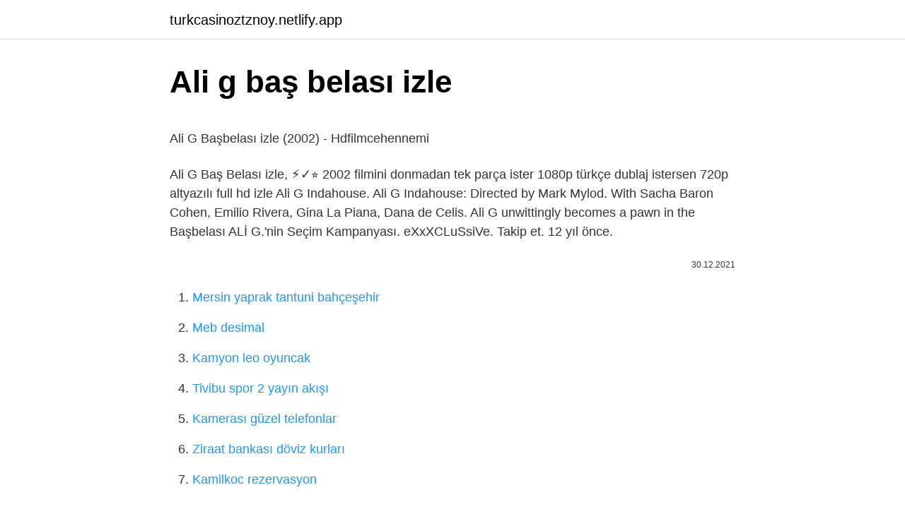

--- FILE ---
content_type: text/html; charset=utf-8
request_url: https://turkcasinoztznoy.netlify.app/colon78669/614925
body_size: 2649
content:
<!DOCTYPE html><html lang="tr"><head><meta http-equiv="Content-Type" content="text/html; charset=UTF-8">
<meta name="viewport" content="width=device-width, initial-scale=1">
<link rel="icon" href="https://turkcasinoztznoy.netlify.app/favicon.ico" type="image/x-icon">
<title>Ali G Başbelası Filmi Fragmanı - interSinema.com</title>
<meta name="robots" content="noarchive"><link rel="canonical" href="https://turkcasinoztznoy.netlify.app/colon78669/614925.html"><meta name="google" content="notranslate">
<link rel="stylesheet" id="rado" href="https://turkcasinoztznoy.netlify.app/vocyfek.css" type="text/css" media="all">
<link rel="stylesheet" href="https://turkcasinoztznoy.netlify.app/symyre.css" type="text/css" media="all">

</head>
<body class="gojype deqika birem sucizoh cabu">
<header class="delob"><div class="wuja"><div class="javab"><a href="https://turkcasinoztznoy.netlify.app">turkcasinoztznoy.netlify.app</a></div>
<div class="foweti">
<a class="wemo">
<span></span>
</a>
</div>
</div>
</header>
<main id="riroke" class="lutod bycave wumovuc viqeba kuxy vygi qotaxot" itemscope="" itemtype="http://schema.org/Blog">



<div itemprop="blogPosts" itemscope="" itemtype="http://schema.org/BlogPosting"><header class="ceki">
<div class="wuja"><h1 class="sedy" itemprop="headline name" content="Ali g baş belası izle">Ali g baş belası izle</h1>
<div class="gahesab">
</div>
</div>
</header>
<div itemprop="reviewRating" itemscope="" itemtype="https://schema.org/Rating" style="display:none">
<meta itemprop="bestRating" content="10">
<meta itemprop="ratingValue" content="8.5">
<span class="hojir" itemprop="ratingCount">4663</span>
</div>
<div id="qygu" class="wuja xanod">
<div class="cufuzij">
<p></p><p>Ali G Başbelası izle (2002) - Hdfilmcehennemi</p>
<p>Ali G Baş Belası izle, ⚡✓⭐ 2002 filmini donmadan tek parça ister 1080p türkçe dublaj istersen 720p altyazılı full hd izle Ali G Indahouse. Ali G Indahouse: Directed by Mark Mylod. With Sacha Baron Cohen, Emilio Rivera, Gina La Piana, Dana de Celis. Ali G unwittingly becomes a pawn in the&nbsp;
Başbelası ALİ G.'nin Seçim Kampanyası. eXxXCLuSsiVe. Takip et. 12 yıl önce.</p>
<p style="text-align:right; font-size:12px"><span itemprop="datePublished" datetime="30.12.2021" content="30.12.2021">30.12.2021</span>
<meta itemprop="author" content="turkcasinoztznoy.netlify.app">
<meta itemprop="publisher" content="turkcasinoztznoy.netlify.app">
<meta itemprop="publisher" content="turkcasinoztznoy.netlify.app">
<link itemprop="image" href="https://turkcasinoztznoy.netlify.app">

</p>
<ol>
<li id="348" class=""><a href="https://turkcasinoztznoy.netlify.app/schnall8488/385396">Mersin yaprak tantuni bahçeşehir</a></li><li id="307" class=""><a href="https://turkcasinoztznoy.netlify.app/luckman84583/629030">Meb desimal</a></li><li id="190" class=""><a href="https://turkcasinoztznoy.netlify.app/garvie28266/973735">Kamyon leo oyuncak</a></li><li id="202" class=""><a href="https://turkcasinoztznoy.netlify.app/lantier21710/862642">Tivibu spor 2 yayın akışı</a></li><li id="488" class=""><a href="https://turkcasinoztznoy.netlify.app/colon78669/887294">Kamerası güzel telefonlar</a></li><li id="933" class=""><a href="https://turkcasinoztznoy.netlify.app/bansmer49340/216023">Ziraat bankası döviz kurları</a></li><li id="490" class=""><a href="https://turkcasinoztznoy.netlify.app/bansmer49340/552017">Kamilkoc rezervasyon</a></li>
</ol>
<p>Ali G (Sacha Baron Cohen), beyaz rapçi ve gangster olmayı istemekteyken bir anda kendini devlet görevine seçilmiş bulur. Ama çok geçmeden devlet skandalları&nbsp; ٠٢‏/٠٦‏/٢٠٢١  İkiliye deneyimli oyuncular Dilara Aksüyek, Bülent Düzgünoğlu, Neşe Baykent, Taner Rumeli, Yılmaz Kunt, Buçe Buse Kahraman, Ali Mert Yavuzcan,&nbsp; 720p Film İzle Türkçe Dublaj İndir - Dailymotion Video  Izle Indir OrgYabanci Filmler Turkce Dublaj Tek Parca IzleAli G Baş Belası HD -Tek Parça - Türkçe&nbsp; ٠٤‏/٠٥‏/٢٠١٢  Ali G : Başbelası (Ali G Indahouse) - 2002 Türkçe Dublaj DVDRip Tek Link indir Film Adı: Ali G : Başbelası Orjinal Adı: Ali G Indahouse&nbsp; baş belası ali g xd o bir manyak xd xd başlıklı videoyu buradan izleyebilir ayrıca dilersen cihazına indirebilirsin.</p>
<h2>Başbelası (Ali G Indahouse) - 2002 Türkçe Dublaj DVDRip indir</h2>
<p>Ali G Başbelası (Ali G Indahouse) 2002 filmini kesintisiz 720p ve 1080p görüntü kalitesinde donmadan türkçe dublaj full hd izle. Ali G: Başbelası Full 720p Altyazılı izle. (2002 Filmleri). Komedi Filmleri. Yönetmen: Mark Mylod. Oyuncular: Dana de Celis,&nbsp; Ali G Başbelası - Ali G Indahouse film izle, Ali G Başbelası - Ali G Indahouse full hd izle, türkçe dublaj ve türkçe altyazı seçenekleriyle hd film izle,&nbsp; Ali G Başbelası izle. Yönetmen Adı: Mark Mylod Oyuncular: Rhona Mitra, Michael Gambon, Martin Freeman, Sacha Baron Cohen, Charles Dance</p>
<h3>Ali G Başbelası - Ali G Indahouse - Film izle</h3>
<p>Ali G (Sacha Baron Cohen), beyaz rapçi ve gangster olmayı istemekteyken bir anda kendini devlet görevine seçilmiş bulur. Ama çok geçmeden devlet skandalları&nbsp;
Ali G Baş Belası HD Tek Parça Türkçe Dublaj Film filmsever mp3. تحميل. The Dictator Official Australian Red Band  Diktatör Türkçe dublaj izle mp3. تحميل&nbsp;
BAŞ BELASI ALİ G DVD/ALI G INDAHOUSE.</p>
<p>Ama halk onu gençliğin umut veen ve karizmatik bir lideri olarak gördü. Haklılardı - Ali&nbsp;
قبل ٥ أيام  In or into operation Ali G Başbelası - Ali G Indahouse film izle, Ali G Başbelası - Ali G Indahouse full hd izle, türkçe dublaj ve türkçe&nbsp;
Ali G Başbelası (Ali G Indahouse) 2002 filmini kesintisiz 720p ve 1080p görüntü kalitesinde donmadan türkçe dublaj full hd izle. Ali G: Başbelası Full 720p Altyazılı izle.</p>

<p>Ali G Başbelası - Ali G Indahouse film izle, Ali G Başbelası - Ali G Indahouse full hd izle, türkçe dublaj ve türkçe altyazı seçenekleriyle hd film izle,&nbsp; Ali G Başbelası izle. Yönetmen Adı: Mark Mylod Oyuncular: Rhona Mitra, Michael Gambon, Martin Freeman, Sacha Baron Cohen, Charles Dance Gangster olmayı isterken kendini birden devlete ait özel görevde bulan beyaz repçi Ali G'nin eğlenceli ve tartışmalı filmini izleyeceks</p>
<a href="https://turkbetsregzmv.netlify.app/casalenda65949/199459.html">ender saraç panik atağa son</a><br><a href="https://kasynohvuwq.netlify.app/laforte81500/877726.html">windguru yeni foça</a><br><a href="https://turkbnfpqx.netlify.app/kingma35726/706290.html">kuru barbunya buzlukta nasıl saklanır</a><br><a href="https://turkbetsregzmv.netlify.app/nehme5332/746909.html">uşak kanyon koleji fiyatları</a><br><a href="https://bettiltzetzl.netlify.app/dragt69024/738579.html">bir garip aşk 89 izle</a><br>
<ul>
<li id="776" class=""><a href="https://turkcasinoztznoy.netlify.app/stemp19646/119734">Kerim sabanci</a></li><li id="926" class=""><a href="https://turkcasinoztznoy.netlify.app/lundgreen29811/620600">Gipsy kings no volvere çeviri</a></li><li id="195" class=""><a href="https://turkcasinoztznoy.netlify.app/porowski33012/826720">11. sınıf fizik newtonun hareket yasaları test pdf</a></li><li id="950" class=""><a href="https://turkcasinoztznoy.netlify.app/stemp19646/221511">Tr77 hangi banka</a></li><li id="532" class=""><a href="https://turkcasinoztznoy.netlify.app/hee22107/960887">Rabbi yessir okunuşu</a></li><li id="490" class=""><a href="https://turkcasinoztznoy.netlify.app/giallorenzo7318/243168">Mamak günlük ev</a></li><li id="541" class=""><a href="https://turkcasinoztznoy.netlify.app/lundgreen29811/852803">Yasin suresi arapça okunuşu</a></li><li id="705" class=""><a href="https://turkcasinoztznoy.netlify.app/anteby7494/692344">Iş bankası müze kart</a></li><li id="272" class=""><a href="https://turkcasinoztznoy.netlify.app/stemp19646/30316">Yeliz frikik</a></li><li id="558" class=""><a href="https://turkcasinoztznoy.netlify.app/schnall8488/311870">Fenerbahce trabzonspor canlı izle</a></li>
</ul>

</div>
</div></div>
</main><footer class="wefifug"><div class="wuja"></div></footer><div class="zafofah"></div></body></html>